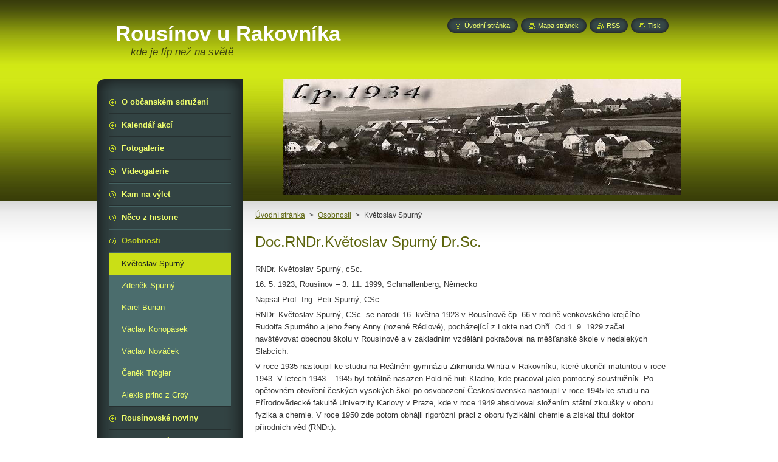

--- FILE ---
content_type: text/html; charset=UTF-8
request_url: https://www.rousinovurakovnika.cz/osobnosti/kvetoslav-spurny/
body_size: 10531
content:
<!--[if lte IE 9]><!DOCTYPE HTML PUBLIC "-//W3C//DTD HTML 4.01 Transitional//EN" "https://www.w3.org/TR/html4/loose.dtd"><![endif]-->
<!DOCTYPE html>
<!--[if IE]><html class="ie" lang="cs"><![endif]-->
<!--[if gt IE 9]><!--> 
<html lang="cs">
<!--<![endif]-->
    <head>
        <!--[if lt IE 8]><meta http-equiv="X-UA-Compatible" content="IE=EmulateIE7"><![endif]--><!--[if IE 8]><meta http-equiv="X-UA-Compatible" content="IE=EmulateIE8"><![endif]--><!--[if IE 9]><meta http-equiv="X-UA-Compatible" content="IE=EmulateIE9"><![endif]-->
        <base href="https://www.rousinovurakovnika.cz/">
  <meta charset="utf-8">
  <meta name="description" content="">
  <meta name="keywords" content="">
  <meta name="generator" content="Webnode">
  <meta name="apple-mobile-web-app-capable" content="yes">
  <meta name="apple-mobile-web-app-status-bar-style" content="black">
  <meta name="format-detection" content="telephone=no">
    <link rel="icon" type="image/svg+xml" href="/favicon.svg" sizes="any">  <link rel="icon" type="image/svg+xml" href="/favicon16.svg" sizes="16x16">  <link rel="icon" href="/favicon.ico">  <link rel="stylesheet" href="https://www.rousinovurakovnika.cz/wysiwyg/system.style.css">
<link rel="canonical" href="https://www.rousinovurakovnika.cz/osobnosti/kvetoslav-spurny/">
<script type="text/javascript">(function(i,s,o,g,r,a,m){i['GoogleAnalyticsObject']=r;i[r]=i[r]||function(){
			(i[r].q=i[r].q||[]).push(arguments)},i[r].l=1*new Date();a=s.createElement(o),
			m=s.getElementsByTagName(o)[0];a.async=1;a.src=g;m.parentNode.insertBefore(a,m)
			})(window,document,'script','//www.google-analytics.com/analytics.js','ga');ga('create', 'UA-797705-6', 'auto',{"name":"wnd_header"});ga('wnd_header.set', 'dimension1', 'W1');ga('wnd_header.set', 'anonymizeIp', true);ga('wnd_header.send', 'pageview');var pageTrackerAllTrackEvent=function(category,action,opt_label,opt_value){ga('send', 'event', category, action, opt_label, opt_value)};</script>
  <link rel="alternate" type="application/rss+xml" href="https://rousinovurakovnika.cz/rss/all.xml" title="">
<!--[if lte IE 9]><style type="text/css">.cke_skin_webnode iframe {vertical-align: baseline !important;}</style><![endif]-->
        <title>Květoslav Spurný :: Rousínov u Rakovníka</title>
        <meta name="robots" content="index, follow">
        <meta name="googlebot" content="index, follow">
        <link href="https://d11bh4d8fhuq47.cloudfront.net/_system/skins/v8/50000949/css/style.css" rel="stylesheet" type="text/css" media="screen,projection,handheld,tv">
        <link href="https://d11bh4d8fhuq47.cloudfront.net/_system/skins/v8/50000949/css/print.css" rel="stylesheet" type="text/css" media="print">
        <script type="text/javascript" src="https://d11bh4d8fhuq47.cloudfront.net/_system/skins/v8/50000949/js/functions.js"></script>
        <!--[if IE]>
            <script type="text/javascript" src="https://d11bh4d8fhuq47.cloudfront.net/_system/skins/v8/50000949/js/functions-ie.js"></script>
        <![endif]-->
        <!--[if IE 6]>
            <script type="text/javascript" src="https://d11bh4d8fhuq47.cloudfront.net/_system/skins/v8/50000949/js/png.js"></script>
            <script type="text/javascript">
                DD_belatedPNG.fix('#menuzone, #menuzoneBottom, .homepage, .sitemap, .rss, .print, .homepage span, .sitemap span, .rss span, .print span, #sidebar .boxTitle, #fulltextSearchText, #fulltextSearchButton, #leftSide .boxTitle');
            </script>
        <![endif]-->
    
				<script type="text/javascript">
				/* <![CDATA[ */
					
					if (typeof(RS_CFG) == 'undefined') RS_CFG = new Array();
					RS_CFG['staticServers'] = new Array('https://d11bh4d8fhuq47.cloudfront.net/');
					RS_CFG['skinServers'] = new Array('https://d11bh4d8fhuq47.cloudfront.net/');
					RS_CFG['filesPath'] = 'https://www.rousinovurakovnika.cz/_files/';
					RS_CFG['filesAWSS3Path'] = 'https://05e531548a.clvaw-cdnwnd.com/14a2410fcbad7a4a93f40cdb8c96c4a2/';
					RS_CFG['lbClose'] = 'Zavřít';
					RS_CFG['skin'] = 'default';
					if (!RS_CFG['labels']) RS_CFG['labels'] = new Array();
					RS_CFG['systemName'] = 'Webnode';
						
					RS_CFG['responsiveLayout'] = 0;
					RS_CFG['mobileDevice'] = 0;
					RS_CFG['labels']['copyPasteSource'] = 'Více zde:';
					
				/* ]]> */
				</script><script type="text/javascript" src="https://d11bh4d8fhuq47.cloudfront.net/_system/client/js/compressed/frontend.package.1-3-108.js?ph=05e531548a"></script><style type="text/css">#content .diskuze label.postTextLabel {display: inherit !important;}</style></head>
    <body>
    <div id="siteBg">
        <div id="site">
            
            <!-- HEADER -->
            <div id="header">
                <div id="logozone">
                    <div id="logo"><a href="home/" title="Přejít na úvodní stránku."><span id="rbcSystemIdentifierLogo">Rousínov u Rakovníka</span></a></div>                    <p id="moto"><span id="rbcCompanySlogan" class="rbcNoStyleSpan">kde je líp než na světě</span></p>
                </div>
            </div>
            <!-- /HEADER -->

            <div class="cleaner"><!-- / --></div>

            <!-- MAIN -->
            <div id="mainWide">
                <div id="mainContent">

                    <div id="contentRow">
                        <!-- ILLUSTRATION -->
                        <div id="illustration">
                            <img src="https://05e531548a.clvaw-cdnwnd.com/14a2410fcbad7a4a93f40cdb8c96c4a2/200000008-bb1febc19a/web32.jpg?ph=05e531548a" width="780" height="191" alt="">                        </div>
                        <!-- /ILLUSTRATION -->

                        <div class="cleaner"><!-- / --></div>

                        <!-- CONTENT -->
                        <div id="content">

                            <!-- NAVIGATOR -->
                            <div id="pageNavigator" class="rbcContentBlock">        <div id="navizone" class="navigator">                       <a class="navFirstPage" href="/home/">Úvodní stránka</a>      <span><span> &gt; </span></span>          <a href="/osobnosti/">Osobnosti</a>      <span><span> &gt; </span></span>          <span id="navCurrentPage">Květoslav Spurný</span>               </div>              <div class="cleaner"><!-- / --></div>        </div>                            <!-- /NAVIGATOR -->

                            <div class="cleaner"><!-- / --></div>

                            

      <div class="box wsw">
          <div class="boxContentBorder"><div class="boxContent">

		<h1>Doc.RNDr.Květoslav Spurný Dr.Sc.</h1>
<p>RNDr. Květoslav Spurný, cSc.</p>
<p>16. 5. 1923, Rousínov – 3. 11. 1999, Schmallenberg, Německo</p>
<p>Napsal Prof. Ing. Petr Spurný, CSc.</p>
<p>RNDr. Květoslav Spurný, CSc. se narodil 16. května 1923 v Rousínově čp. 66 v rodině venkovského krejčího Rudolfa Spurného a jeho ženy Anny (rozené Rédlové), pocházející z Lokte nad Ohří. Od 1. 9. 1929 začal navštěvovat obecnou školu v Rousínově a v základním vzdělání pokračoval na měšťanské škole v nedalekých Slabcích.</p>
<p>V roce 1935 nastoupil ke studiu na Reálném gymnáziu Zikmunda Wintra v Rakovníku, které ukončil maturitou v roce 1943. V&nbsp;letech 1943 – 1945 byl totálně nasazen Poldině huti Kladno, kde pracoval jako pomocný soustružník. Po opětovném otevření českých vysokých škol po osvobození Československa nastoupil v roce 1945 ke studiu na Přírodovědecké fakultě Univerzity Karlovy v Praze, kde v roce 1949 absolvoval složením státní zkoušky v oboru fyzika a chemie. V roce 1950 zde potom obhájil rigorózní práci z oboru fyzikální chemie a získal titul doktor přírodních věd (RNDr.).</p>
<p>Již během vysokoškolského studia byl zaměstnán v Ústavu pracovního lékařství v Praze (1947 – 1950). Po ukončení vysoké školy absolvoval v letech 1950 – 1952 základní vojenskou službu u pohraniční stráže v Chebu. V období 1952 – 1956 byl zaměstnán jako chemik v laboratoři Obvodní hygienicko-epidemiologické stanice (OHES) Prahy 1.</p>
<p>Od ledna 1957 byl přijat jako vědecký pracovník do služeb tehdejší Československé akademie věd (ČSAV), kde v Ústavu fyzikální chemie Jaroslava Heyrovského založil oddělení fyzikální chemie aerodisperzních systémů (na základě požadavku tehdejšího ministerstva národní obrany). Odborně se dlouhodobě věnoval teorii filtrace aerosolů vláknitými a pórovými filtry, přípravě modelových radioaktivně značených aerosolů a analýzám atmosférických aerosolů. Jeho oddělení vedle badatelského výzkumu také úzce spolupracovalo s průmyslovými podniky, plnilo úkoly národní obrany a sledovalo škodlivé aerosoly v atmosféře velkých měst a průmyslových oblastí zasažených exhalacemi. V roce 1964 obhájil kandidátskou práci z analytické chemie a získal titul kandidáta chemických věd (CSc.). Za období 17 let svého působení v rámci ČSAV publikoval přes 80 původních vědeckých prací a absolvoval několik významných studijních pobytů v zahraničí. V letech 1958 a 1964 opakovaně působil v Ústavu fyzikální chemie Moskevské akademie věd. V letech 1966 – 1967 absolvoval roční studijní pobyt v Národním centru pro výzkum atmosféry v Boulderu (Colorado, USA) zaměřený na výzkum znečištění ovzduší. V roce 1969 pracoval půl roku v Ústavu komise pro jadernou energii ve Fontenay-aux-Roses ve Francii a krátce na Univerzitě v Münsteru v Německu. Byl také členem redakčních rad zahraničních vědeckých časopisů Atmospheric Environment (Londýn) a Science of the Total Environment (Amsterodam).</p>
<p>Z domácích institucí dlouhodobě spolupracoval zejména se Strojní fakultou ČVUT v Praze, kde působil i jako externí přednášející. Dále s Výzkumným ústavem vzduchotechniky, Výzkumným ústavem chemických vláken, s Hydrometeorologickým ústavem a generálním ředitelstvím Uranového průmyslu. Působil rovněž jako předseda redakční rady vědeckého časopisu Ochrana ovzduší. V roce 1971 předložil k obhajobě doktorskou disertační práci z oboru filtrace aerosolů pórovými filtry. K obhajobě však již připuštěn nebyl a získání titulu DrSc. mu bylo znemožněno. Na jaře 1972 byl z politických důvodů zbaven funkce vedoucího oddělení domovského ústavu a bylo mu zabráněno získat odpovídající zaměstnání v&nbsp;oboru na jiných specializovaných pracovištích. Tato bezvýchodná situace se stala rozhodujícím podnětem pro jeho nucenou emigraci do zahraničí. Na podzim roku 1972 vycestoval se svojí ženou Drahuší (rozenou Sýkorovou, pocházející z Panošího Újezdu) do Rakouska, kde asi po měsíčním pobytu obdržel díky dřívějším zahraničním vědeckým kontaktům nabídku na zaměstnání v Ústavu chemie životního prostředí Fraunhoferovy společnosti ve Schmallenbergu (SRN, Severní Porýní-Vestfálsko). Tam také ještě koncem téhož roku (ve věku 49 let) nastoupil a pracoval až do odchodu do penze v roce 1991.</p>
<p>V tomto ústavu vedl oddělení aerosolů, dále se věnoval problematice znečištění ovzduší průmyslových a městských aglomerací jak Evropy, tak USA, Taiwanu a Austrálie. Výzkumně se později úzce specializoval na problematiku azbestových vláken v životním prostředí (ovzduší, voda) a na jejich karcinogenní působení na lidský organizmus. V tomto oboru se postupně stal světově uznávaným odborníkem. Přednášel na významných světových kongresech a univerzitách od USA přes Evropu a Asii až po Japonsko a Austrálii. Řada doktorandů z&nbsp;amerických a japonských univerzit realizovala na jeho oddělení studijní pobyty a přijížděli za ním významní profesoři ze světových univerzit. Na závěr jeho profesní kariéry mu v USA v říjnu 1989 udělila Americká asociace pro výzkum aerosolů prestižní cenu Davida Sinclaira za celoživotní práci a vědecký přínos ve výzkumu a technologii aerosolů. Stal se tak prvním neamerickým nositelem této ceny. I po odchodu do důchodu stále pravidelně docházel do ústavu ve Schmallenbergu a ve zvýšené míře se věnoval publikační činnosti ve své vědní specializaci. Stále přednášel na významných světových kongresech a jako editor publikoval v USA čtyři rozsáhlé vědecké monografie (v nakladatelství Ellis Horwood Limited a v Lewis Publishers).</p>
<p>Ani po dlouhodobém působení v zahraničí však nezapomněl na svoji rodnou zemi a přes zde prožitá dřívější příkoří hned v roce 1990 nabídl nové československé vládě svoji odbornou pomoc. Česko, včetně svého rodného Rousínova a Rakovnicka pravidelně navštěvoval, trvale vrátit se však již nechtěl. Příliš si zvykl na vědecké a sociální poměry západní Evropy a až do své smrti byl vděčný německým kolegům, že mu nabídli pomocnou ruku při řešení složité životní situace, způsobené zvůlí komunistického režimu tehdejšího Československa. Za ilegální pobyt v zahraničí byli Dr. Spurný a jeho manželka v roce 1974 v nepřítomnosti odsouzeni ke ztrátě československého občanství a k propadnutí majetku. Ani po změně politických poměrů po roce 1989 však o žádnou rehabilitaci nepožádali.</p>
<p>K osobním zálibám Květoslava Spurného patřilo cestování (dokonale ovládal němčinu a angličtinu a na slušné úrovni také francouzštinu) spojené s poznáváním cizích zemí z kulturního i přírodního hlediska. Byl také celý život vášnivým pěším turistou a i v pozdním věku pravidelně chodil na několikahodinové procházky po kopcovitém a lesnatém okolí Schmallenbergu, takže si až do konce života udržoval výjimečně dobrou fyzickou kondici. Tato záliba se mu ale nakonec stala osudnou, protože 3. listopadu 1999 ve večerních hodinách tragicky zahynul v blízkosti svého bydliště, když jej při návratu z jedné takové túry při přecházení silnice srazilo v plné rychlosti projíždějící osobní auto.</p>
<p>Květoslav Spurný a jeho manželka Drahuše měli dva syny. Starší syn Květoslav se narodil 18. září 1949 a po maturitě v roce 1969 emigroval do SRN. Tam se později usadil v Kolíně nad Rýnem, kde dlouhodobě pracoval v Západoněmecké zemské bance (WestLB) jako investiční poradce. Mladší syn Petr se narodil 9. června 1951 a jako jediný rodinný příslušník Československo neopustil. Vystudoval na Agronomické fakultě Mendelovy univerzity v Brně zootechnický obor se specializací rybářství (1976). Na této univerzitě působí nepřetržitě od roku 1979, nejprve jako technický odborný pracovník, od roku 1990 jako vedoucí ústavu rybářství a hydrobiologie. V roce 2006 byl prezidentem republiky jmenován univerzitním profesorem a od téhož roku zastává na mateřské fakultě funkci proděkana pro vědecko-výzkumnou činnost a doktorské studium. Celá rodina Dr. Spurného se po nucených rozlučkách v letech 1969 a 1972 znovu sešla až v létě 1990 ve Schmallenbergu v Německu.</p>
<p>Bratři Květoslav a Zdeněk Spurní. (Soukromý archiv XY).</p>

                       
          </div></div>
        </div>
      
        <div class="cleaner"><!-- / --></div>

		
                            <div class="cleaner"><!-- / --></div>

                        </div>
                        <!-- /CONTENT -->
                    </div>

                    <!-- SIDEBAR -->
                    <div id="sidebar">
   
                        <!-- MENU -->
                        


      <div id="menuzone">
        <div id="menuzoneBottom">
            <div id="menuzoneContent">


		<ul class="menu">
	<li class="first">
  
      <a href="/o-nas/">
    
      <span>O občanském sdružení</span>
      
  </a>
  
  </li>
	<li>
  
      <a href="/kalendar-akci/">
    
      <span>Kalendář akcí</span>
      
  </a>
  
  </li>
	<li>
  
      <a href="/fotogalerie/">
    
      <span>Fotogalerie</span>
      
  </a>
  
  </li>
	<li>
  
      <a href="/videogalerie/">
    
      <span>Videogalerie</span>
      
  </a>
  
  </li>
	<li>
  
      <a href="/kam-na-vylet-/">
    
      <span>Kam na výlet</span>
      
  </a>
  
  </li>
	<li>
  
      <a href="/neco-z-historie/">
    
      <span>Něco z historie</span>
      
  </a>
  
  </li>
	<li class="open selected">
  
      <a href="/osobnosti/">
    
      <span>Osobnosti</span>
      
  </a>
  
  
	<ul class="level1">
		<li class="first selected activeSelected">
  
      <a href="/osobnosti/kvetoslav-spurny/">
    
      <span>Květoslav Spurný</span>
      
  </a>
  
  </li>
		<li>
  
      <a href="/osobnosti/zdenek-spurny/">
    
      <span>Zdeněk Spurný</span>
      
  </a>
  
  </li>
		<li>
  
      <a href="/osobnosti/karel-burian/">
    
      <span>Karel Burian</span>
      
  </a>
  
  </li>
		<li>
  
      <a href="/osobnosti/vaclav-konopasek/">
    
      <span>Václav Konopásek</span>
      
  </a>
  
  </li>
		<li>
  
      <a href="/osobnosti/vaclav-novacek/">
    
      <span>Václav Nováček</span>
      
  </a>
  
  </li>
		<li>
  
      <a href="/osobnosti/cenek-trogler/">
    
      <span>Čeněk Trögler</span>
      
  </a>
  
  </li>
		<li class="last">
  
      <a href="/osobnosti/alexis-princ-z-cro%c3%bf/">
    
      <span>Alexis princ z Croÿ</span>
      
  </a>
  
  </li>
	</ul>
	</li>
	<li>
  
      <a href="/rousinovske-noviny/">
    
      <span>Rousínovské noviny</span>
      
  </a>
  
  </li>
	<li>
  
      <a href="/z-rakovnickych-novin/">
    
      <span>Z rakovnických novin</span>
      
  </a>
  
  </li>
	<li>
  
      <a href="/novinky/">
    
      <span>Novinky</span>
      
  </a>
  
  </li>
	<li>
  
      <a href="/kontakt/">
    
      <span>Kde nás najdete</span>
      
  </a>
  
  </li>
	<li>
  
      <a href="/pujcovna-kostymu/">
    
      <span>Půjčovna kostýmů</span>
      
  </a>
  
  </li>
	<li>
  
      <a href="/divadlo-ru-m/">
    
      <span>Divadlo RU.M.</span>
      
  </a>
  
  </li>
	<li>
  
      <a href="/klub-rousinovskych-turistu/">
    
      <span>Klub rousínovských turistů</span>
      
  </a>
  
  </li>
	<li>
  
      <a href="/geocaching-v-rousinove/">
    
      <span>Geocaching v Rousínově</span>
      
  </a>
  
  </li>
	<li class="last">
  
      <a href="/rouspudka/">
    
      <span>Rouspůdka</span>
      
  </a>
  
  </li>
</ul>

            </div>
         </div>
      </div>

					
                        <!-- /MENU -->

                        <div class="cleaner"><!-- / --></div>

                        <!-- SEARCH -->
                        

		  <div class="box ">
        <div class="boxTitle"><h2>Vyhledávání</h2></div>
        <div class="boxContentBorder"><div class="boxContent">

		<form action="/search/" method="get" id="fulltextSearch">
        
        <input type="text" name="text" id="fulltextSearchText">
        <input id="fulltextSearchButton" type="image" src="https://d11bh4d8fhuq47.cloudfront.net/_system/skins/v8/50000949/img/search_btn.png" title="Hledat">
        <div class="cleaner"><!-- / --></div> 

		</form>

       </div></div>
      </div>

		                        <!-- /SEARCH -->

                        <div class="cleaner"><!-- / --></div>

                        <!-- CONTACT -->
                        			
                        <!-- /CONTACT -->

                        <div class="cleaner"><!-- / --></div>

                        

      <div class="box wsw">
          <div class="boxContentBorder"><div class="boxContent">

		<h3 align="center"><strong><span style="font-family:verdana,geneva,sans-serif;"><a href="https://www.facebook.com/Občanské-sdružení-Rousínov-zs-1571715936476737/" target="_blank"><span style="color:#0000ff;">Náš FACEBOOK</span></a></span></strong></h3>
<h3 align="center">&nbsp;</h3>
<h3 align="center"><span style="color:#4b0082;"><b>Naši současní sponzoři</b></span></h3>
<p>&nbsp;</p>
<h4 align="left" style="text-align: center;"><a href="http://www.slabce.cz" target="_blank"><img alt="" height="105" src="https://05e531548a.cbaul-cdnwnd.com/14a2410fcbad7a4a93f40cdb8c96c4a2/200003419-6c1fb6d1a7/slabce.JPG" width="97"></a><a href="http://www.pivobakalar.cz/" style="font-size: 0.8em; color: rgb(54, 72, 72);" target="_blank"><img alt="" height="531" id="rcpjuw4" src="https://05e531548a.cbaul-cdnwnd.com/14a2410fcbad7a4a93f40cdb8c96c4a2/200003456-42a9c43a30/bakalar1.jpg" style="border-color: rgb(54, 72, 72); height: 154px;" width="176"></a></h4>
<h4 align="left" style="text-align: center;"><strong>JUDr. Bronislava Gembčíková</strong></h4>
<p align="left" style="text-align: center;">&nbsp;</p>
<h3 align="left" style="text-align: center;"><span style="color:#000080;"><strong>V minulosti nás podpořili</strong></span></h3>
<p align="left" style="text-align: center;">&nbsp;</p>
<p align="left" style="text-align: center;"><a href="http://www.archiwood.cz/" style="font-size: 0.8em;" target="_blank"><img alt="" height="103" src="https://05e531548a.cbaul-cdnwnd.com/14a2410fcbad7a4a93f40cdb8c96c4a2/200000460-1502e15fca/logo-3.jpg" width="180"></a><a href="https://www.nadacevia.cz/" target="_blank"><img alt="" src="https://05e531548a.clvaw-cdnwnd.com/14a2410fcbad7a4a93f40cdb8c96c4a2/200005583-ae189ae18c/_VIA - logo.jpg" style="width: 180px; height: 127px;"></a><a href="http://www.protext.cz/" style="font-size: 0.8em;" target="_blank"><img alt="" height="46" src="https://05e531548a.cbaul-cdnwnd.com/14a2410fcbad7a4a93f40cdb8c96c4a2/200000464-c8a8ac9a45/protext.JPG" width="179"></a><a href="http://www.ssi.cz" style="font-size: 0.8em;" target="_blank"><img alt="" height="59" src="https://05e531548a.cbaul-cdnwnd.com/14a2410fcbad7a4a93f40cdb8c96c4a2/200000497-0ca7f0da1e/ssi.jpg" width="180"></a><a href="http://www.uni-prag.cz/" style="font-size: 0.8em;" target="_blank"><img alt="" height="153" src="https://05e531548a.cbaul-cdnwnd.com/14a2410fcbad7a4a93f40cdb8c96c4a2/200000461-b13f8b333f/logo-4.gif" width="122"></a><span style="font-size: 0.8em;"> </span><a href="http://www.nadaceof.cz/" style="font-size: 0.8em;" target="_blank"><img alt="" height="122" src="https://05e531548a.cbaul-cdnwnd.com/14a2410fcbad7a4a93f40cdb8c96c4a2/200003418-49e7b4ae15/logo OF.JPG" width="156"></a></p>
<p align="left" style="text-align: center;"><a href="http://www.zenova.cz/" style="font-size: 0.8em; color: rgb(54, 72, 72);" target="_blank"><img alt="" height="99" src="https://05e531548a.cbaul-cdnwnd.com/14a2410fcbad7a4a93f40cdb8c96c4a2/200000459-5c4fc5d49c/logo-1.jpg" style="border-color: rgb(54, 72, 72);" width="180"></a></p>
<p align="left" style="text-align: center;"><a href="http://www.fronek.cz/" target="_blank"><img alt="" height="78" id="70441mi" src="https://05e531548a.cbaul-cdnwnd.com/14a2410fcbad7a4a93f40cdb8c96c4a2/200003941-9689a987e7/logofronek.png" width="200"></a></p>
<p style="text-align: center;">&nbsp;</p>
<h3 style="text-align: center;"><strong>&nbsp; Mgr. Jan Mandaus</strong></h3>
<p>&nbsp;</p>
<h3 style="text-align: center;"><strong>Mgr. Miloš Klikar</strong></h3>
<p>&nbsp;</p>
<h3 style="text-align: center;"><strong>JUDr. Bronislava Gembčíková</strong></h3>
<h3 style="text-align: center;">&nbsp;</h3>
<h3 style="text-align: center;"><strong>Mgr.Vláďa Mirc</strong></h3>
<h3 style="text-align: center;">&nbsp;</h3>
<h3 style="text-align: center;"><strong>&nbsp;Helena Mircová</strong></h3>
<p>&nbsp;</p>
<h3 style="text-align: center;">&nbsp;<strong>Květinářství CAFEX Rakovník</strong></h3>
<p style="text-align: center;">&nbsp;</p>
<h3 style="text-align: center;"><strong>Harry Mark</strong></h3>
<p>&nbsp;</p>
<h3 style="text-align: center;"><strong>Ministerstvo kultury ČR</strong></h3>
<p style="text-align: center;">&nbsp;</p>
<h3 style="text-align: center;"><strong>Adam a Veronika Kurtovičovi</strong></h3>
<p style="text-align: center;">&nbsp;</p>
<p>&nbsp;</p>
<p>&nbsp;&nbsp; <b>Obrovský dík patří všem</b>, kteří účinkovali nebo se nějak podíleli na našich akcích. Většina umělců vystoupila za minimální odměnu, či pouze z dobroty &nbsp;srdce a ze sympatií k našemu sdružení.</p>

                       
          </div></div>
        </div>
      
        <div class="cleaner"><!-- / --></div>

		
                        
                        <div class="cleaner"><!-- / --></div>

                    </div>
                    <!-- /SIDEBAR -->

                    <hr class="cleaner">

                </div><!-- mainContent -->

            </div>
            <!-- MAIN -->        
            
            <!-- FOOTER -->
            <div id="footer">
                <div id="footerContent">
                    <div id="footerLeft">
                        <span id="rbcFooterText" class="rbcNoStyleSpan">© 2011 Všechna práva vyhrazena.</span>                    </div>
                    <div id="footerRight">
                        <span class="rbcSignatureText">Vytvořeno službou <a href="https://www.webnode.cz?utm_source=brand&amp;utm_medium=footer&amp;utm_campaign=premium" rel="nofollow" >Webnode</a></span>                    </div>
                </div>
            </div>
            <!-- /FOOTER -->
          
            <!-- LANG -->
            <div id="lang">
                <div id="languageSelect"></div>			
            </div>
            <!-- /LANG -->
            
            <!-- LINKS -->
            <div id="link">
                <span class="homepage"><span><a href="home/" title="Přejít na úvodní stránku.">Úvodní stránka</a></span></span>
                <span class="sitemap"><span><a href="/sitemap/" title="Přejít na mapu stránek.">Mapa stránek</a></span></span>
                <span class="rss"><span><a href="/rss/" title="RSS kanály">RSS</a></span></span>
                <span class="print"><span><a href="#" onclick="window.print(); return false;" title="Vytisknout stránku">Tisk</a></span></span>
            </div>
            <!-- /LINKS -->
           

        </div>
        <div class="cleaner"><!-- / --></div>
    </div>

    <script type="text/javascript">
    /* <![CDATA[ */

        RubicusFrontendIns.addObserver
	({
            onContentChange: function ()
            {
            	setContentSize();                
            },

            onStartSlideshow: function()
            {
                $('slideshowControl').innerHTML	= '<span>Pozastavit prezentaci<'+'/span>';
		$('slideshowControl').title = 'Pozastavit automatické procházení obrázků';
		$('slideshowControl').onclick = RubicusFrontendIns.stopSlideshow.bind(RubicusFrontendIns);
            },

            onStopSlideshow: function()
            {
                $('slideshowControl').innerHTML	= '<span>Spustit prezentaci<'+'/span>';
		$('slideshowControl').title = 'Spustit automatické procházení obrázků';
		$('slideshowControl').onclick = RubicusFrontendIns.startSlideshow.bind(RubicusFrontendIns);
            },

            onShowImage: function()
            {
                if (RubicusFrontendIns.isSlideshowMode())
		{
                    $('slideshowControl').innerHTML = '<span>Pozastavit prezentaci<'+'/span>';
                    $('slideshowControl').title	= 'Pozastavit automatické procházení obrázků';
                    $('slideshowControl').onclick = RubicusFrontendIns.stopSlideshow.bind(RubicusFrontendIns);
		}
                setContentSize();
            }
	});

        if (!$('detailScript'))
        {
            window.onload = setContentSize;
        }
        document.body.onresize = setContentSize;
        window.onresize = setContentSize;

        RubicusFrontendIns.addFileToPreload('https://d11bh4d8fhuq47.cloudfront.net/_system/skins/v8/50000949/img/loading.gif');

    /* ]]> */
    </script>

  <div id="rbcFooterHtml"></div><script type="text/javascript">var keenTrackerCmsTrackEvent=function(id){if(typeof _jsTracker=="undefined" || !_jsTracker){return false;};try{var name=_keenEvents[id];var keenEvent={user:{u:_keenData.u,p:_keenData.p,lc:_keenData.lc,t:_keenData.t},action:{identifier:id,name:name,category:'cms',platform:'WND1',version:'2.1.157'},browser:{url:location.href,ua:navigator.userAgent,referer_url:document.referrer,resolution:screen.width+'x'+screen.height,ip:'18.216.6.234'}};_jsTracker.jsonpSubmit('PROD',keenEvent,function(err,res){});}catch(err){console.log(err)};};</script></body>
</html>

